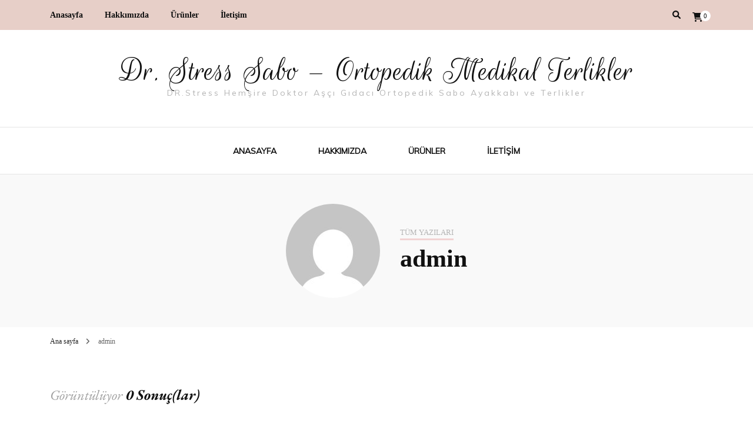

--- FILE ---
content_type: text/javascript
request_url: https://drstressabo.com/wp-content/plugins/g5-shop/assets/js/frontend.min.js?ver=1.2.4
body_size: 4241
content:
var G5SHOP=window.G5SHOP||{};(function($){"use strict";window.G5SHOP=G5SHOP;var $window=$(window),$body=$("body"),isRTL=$body.hasClass("rtl");G5SHOP={init:function(){this.tooltip();this.addToCart();this.saleCountdown();this.switchLayout();this.updateAjaxSuccess();this.filter();this.productSearchForm();this.ordering();this.filterAjax();this.singleProductImage();this.singleProductVideo();this.quantity();this.singleProductTabs();this.quickView();this.categoryFilter();this.variationsImageUpdate()},tooltip:function(){$(".yith-wcwl-wishlistexistsbrowse > a,.yith-wcwl-add-button > a,.yith-wcwl-wishlistaddedbrowse > a,.g5shop__product-actions .compare,.g5shop__product-list-actions .compare",".woocommerce").each(function(){var title=$(this).text().trim(),configs={title:title,container:$(this).parent()};if($(this).closest(".g5core__tooltip-wrap").length){configs=$.extend({},configs,$(this).closest(".g5core__tooltip-wrap").data("tooltip-options"))}$(this).tooltip(configs)})},addToCart:function(){$(document).on("click",".add_to_cart_button",function(){var button=$(this);if(button.hasClass("ajax_add_to_cart")){var productWrap=button.closest(".g5shop__product-item-inner");if(typeof productWrap==="undefined"){return}productWrap.addClass("active")}});$body.on("wc_cart_button_updated",function(event,$button){var buttonWrap=$button.parent(),buttonViewCart=buttonWrap.find(".added_to_cart"),addedTitle=buttonViewCart.text(),productWrap=buttonWrap.closest(".g5shop__product-item-inner");if($button.closest(".g5shop__product-list-actions").length){buttonViewCart.addClass("button")}if(!$button.closest(".gf-product-swatched").length){$button.remove()}if(buttonWrap.data("toggle")){setTimeout(function(){buttonWrap.tooltip("hide").attr("title",addedTitle).tooltip("_fixTitle")},500)}setTimeout(function(){productWrap.removeClass("active")},700)})},saleCountdown:function(){$(".g5shop__product-deal-countdown").each(function(){var date_end=$(this).data("date-end");var $this=$(this);$this.countdown(date_end,function(event){count_down_callback(event,$this)}).on("update.countdown",function(event){count_down_callback(event,$this)})});function count_down_callback(event,$this){var seconds=parseInt(event.offset.seconds);var minutes=parseInt(event.offset.minutes);var hours=parseInt(event.offset.hours);var days=parseInt(event.offset.totalDays);if(days<10)days="0"+days;if(hours<10)hours="0"+hours;if(minutes<10)minutes="0"+minutes;if(seconds<10)seconds="0"+seconds;$(".countdown-day",$this).text(days);$(".countdown-hours",$this).text(hours);$(".countdown-minutes",$this).text(minutes);$(".countdown-seconds",$this).text(seconds)}},switchLayout:function(){$(document).on("click",".g5shop__switch-layout > a",function(event){event.preventDefault();var layout=$(this).data("layout"),$wrapper=$("[data-archive-wrapper]");if($wrapper.length>0){var settingId=$wrapper.data("items-wrapper");G5CORE.paginationAjax.loadPosts(settingId,this);$.cookie("g5shop_product_layout",layout,{expires:15})}})},updateAjaxSuccess:function(){var self=this;$body.on("g5core_pagination_ajax_success",function(event,_data,$ajaxHTML,target,loadMore){if(_data.settings["post_type"]==="product"){self.saleCountdown();self.tooltip();var $shop_filter=$(".g5shop__shop-toolbar");if($shop_filter.length&&!loadMore&&typeof _data.settings["isMainQuery"]!=="undefined"){var $result_shop_filter=$ajaxHTML.find(".g5shop__shop-toolbar");if($result_shop_filter.length){$shop_filter.replaceWith($result_shop_filter.removeAttr("hidden").prop("outerHTML"));$(".woocommerce-ordering").off("change").on("change","select.orderby",function(){$(this).closest("form").submit()});$(".g5core__pretty-tabs").g5core__PrettyTabs();var $switch_layout=$(".g5shop__switch-layout");if($switch_layout.length){var $resultWrapper=$ajaxHTML.find("[data-items-wrapper]"),resultWrapperClass=$resultWrapper.attr("class");$(event.target).attr("class",resultWrapperClass)}self.ordering();self.categoryFilter()}}}});$body.on("g5core_pagination_ajax_before_update_sidebar",function(event,_data,$ajaxHTML,target,loadMore){if(_data.settings["post_type"]==="product"){$(".dropdown_product_cat").off("change").on("change",function(){if($(this).val()!=""){var this_page="";var home_url=g5shop_vars.home_url;if(home_url.indexOf("?")>0){this_page=home_url+"&product_cat="+$(this).val()}else{this_page=home_url+"?product_cat="+$(this).val()}location.href=this_page}else{location.href=g5shop_vars.shop_url}});$(".woocommerce-widget-layered-nav-dropdown").off("change").on("change",function(){var slug=$(this).val(),$wrapper=$(this).closest(".woocommerce-widget-layered-nav-dropdown");$('input[type="hidden"]',$wrapper).val(slug);if(!$(this).attr("multiple")){$(this).closest("form").submit()}});$(".woocommerce-widget-layered-nav-dropdown select,.dropdown_product_cat").selectWoo({width:"100%"}).on("select2:select",function(){$(this).focus()});self.priceFilter()}})},filter:function(){$(document).on("click","[data-g5shop-filter]",function(event){event.preventDefault();var _self=this,$content=$(".g5shop__archive-filter-content");$content.slideToggle("500",function(){if($(_self).closest(".stretched").length&&$(".primary-sidebar".length&&$(".primary-sidebar").hasClass(".sidebar-sticky"))){$(".primary-sidebar.sidebar-sticky > .primary-sidebar-inner").hcSticky("refresh")}})});var $wrapper=$(".g5shop__shop-toolbar"),$primary_content=$("#primary-content");if($wrapper.length){if($wrapper.hasClass("stretched")||$wrapper.hasClass("stretched_content")){$wrapper.detach().insertBefore($primary_content)}$wrapper.removeAttr("hidden");$(".g5core__pretty-tabs",$wrapper).g5core__PrettyTabs()}},miniCart:function(){$(document).on("wc_fragments_loaded",function(){$(".g5shop__mini-cart .woocommerce-mini-cart").perfectScrollbar({wheelSpeed:.5,suppressScrollX:true})})},productSearchForm:function(){$(".g5shop__search-product").each(function(){var $form=$(this),$input=$form.find('input[type="search"]'),$parent=$form.find(".g5shop__search-product-cat"),$select=$parent.find("select"),dropdownCssClass=$form.closest(".g5core-search-popup").length>0?"g5shop__search-product-cat-select2-dropdown-popup":"g5shop__search-product-cat-select2-dropdown";if($form.hasClass("g5core-search-ajax")){var $result=$form.find(".result"),$remove=$form.find(".remove")}if($().selectWoo){$select.on("select2:select",function(){$(this).focus()}).selectWoo({width:"100%",dropdownParent:$parent}).on("select2:opening",function(e){if($form.hasClass("g5core-search-ajax")){$result.html("");$remove.removeClass("in")}}).on("select2:close",function(e){setTimeout(function(){$input.focus()},50)})}})},ordering:function(){if($().selectWoo){$(".woocommerce-ordering select").selectWoo({width:"100%"}).on("select2:select",function(){$(this).focus()})}},categoryFilter:function(){var $allCategory=$('<li class="cate-item"><a href="'+g5shop_vars.shop_url+'">'+g5shop_vars.localization.all_category+"</a></li>");$(".g5shop__archive-filter-content ul.product-categories").prepend($allCategory)},priceFilter:function(){if($().slider){$("input#min_price, input#max_price").hide();$(".price_slider, .price_label").show();var min_price=$(".price_slider_amount #min_price").data("min"),max_price=$(".price_slider_amount #max_price").data("max"),current_min_price=$(".price_slider_amount #min_price").val(),current_max_price=$(".price_slider_amount #max_price").val();$(".price_slider:not(.ui-slider)").slider({range:true,animate:true,min:min_price,max:max_price,values:[current_min_price,current_max_price],create:function(){$(".price_slider_amount #min_price").val(current_min_price);$(".price_slider_amount #max_price").val(current_max_price);$(document.body).trigger("price_slider_create",[current_min_price,current_max_price])},slide:function(event,ui){$("input#min_price").val(ui.values[0]);$("input#max_price").val(ui.values[1]);$(document.body).trigger("price_slider_slide",[ui.values[0],ui.values[1]])},change:function(event,ui){$(document.body).trigger("price_slider_change",[ui.values[0],ui.values[1]])}});$("input#min_price, input#max_price").hide();$(".price_slider, .price_label").show();var min_price=$(".price_slider_amount #min_price").data("min"),max_price=$(".price_slider_amount #max_price").data("max"),step=$(".price_slider_amount").data("step")||1,current_min_price=$(".price_slider_amount #min_price").val(),current_max_price=$(".price_slider_amount #max_price").val();$(".price_slider:not(.ui-slider)").slider({range:true,animate:true,min:min_price,max:max_price,step:step,values:[current_min_price,current_max_price],create:function(){$(".price_slider_amount #min_price").val(current_min_price);$(".price_slider_amount #max_price").val(current_max_price);$(document.body).trigger("price_slider_create",[current_min_price,current_max_price])},slide:function(event,ui){$("input#min_price").val(ui.values[0]);$("input#max_price").val(ui.values[1]);$(document.body).trigger("price_slider_slide",[ui.values[0],ui.values[1]])},change:function(event,ui){$(document.body).trigger("price_slider_change",[ui.values[0],ui.values[1]])}})}},filterAjax:function(){$(document).on("click",".widget .wc-block-product-categories li > a,  .widget_product_categories .product-categories li > a,.g5shop__product-sorting li > a, .g5shop__price-filter li > a",function(event){var $wrapper=$("[data-archive-wrapper]");if($wrapper.length>0){event.preventDefault();if(!$(this).parent().hasClass("current-cat")&&!$(this).parent().hasClass("current")){var settingId=$wrapper.data("items-wrapper");G5CORE.paginationAjax.loadPosts(settingId,this)}}});$(document).on("click",".woocommerce-widget-layered-nav-list li > a,.widget_layered_nav_filters ul li > a,.widget_rating_filter ul li > a",function(event){var $wrapper=$("[data-archive-wrapper]");if($wrapper.length>0){event.preventDefault();var settingId=$wrapper.data("items-wrapper");G5CORE.paginationAjax.loadPosts(settingId,this)}})},singleProductImage:function($productImageWrap){if(typeof $productImageWrap==="undefined"){$productImageWrap=$(".woocommerce-product-gallery")}if($productImageWrap.length===0)return;var $slider_thumb=$productImageWrap.find(".flex-control-thumbs"),type=$productImageWrap.closest(".g5shop__product-gallery-horizontal").length?"horizontal":"vertical";if($slider_thumb.length&&$().slick){if(type==="horizontal"){$slider_thumb.slick(g5shop_vars.single_product_gallery_horizontal_args)}else{$slider_thumb.slick(g5shop_vars.single_product_gallery_vertical_args)}}$(window).on("resize",function(){var $image=$(".woocommerce-product-gallery__wrapper .woocommerce-product-gallery__image:eq(0)");if($image){setTimeout(function(){var setHeight=$image.closest(".woocommerce-product-gallery__image").height();var $viewport=$image.closest(".flex-viewport");if(setHeight&&$viewport){$viewport.height(setHeight)}},100)}})},singleProductVideo:function(){var $product_video=$(".g5shop__product-gallery-video"),$product_gallery=$(".woocommerce-product-gallery");if($product_video.length&&$product_gallery.length){$product_video=$product_video.detach();$product_gallery.prepend($product_video);$product_video.removeAttr("hidden")}},quantity:function(){$(document).on("click",".g5shop__quantity .btn-number",function(event){event.preventDefault();var type=$(this).data("type"),input=$("input",$(this).parent()),current_value=parseFloat(input.val()),max=parseFloat(input.attr("max")),min=parseFloat(input.attr("min")),step=parseFloat(input.attr("step")),stepLength=0;if(input.attr("step").indexOf(".")>0){stepLength=input.attr("step").split(".")[1].length}if(isNaN(max)){max=-1}if(isNaN(min)){min=0}if(isNaN(step)){step=1;stepLength=0}if(!isNaN(current_value)){if(type=="minus"){if(current_value>min){current_value=(current_value-step).toFixed(stepLength);input.val(current_value).change()}if(parseFloat(input.val())<=min){input.val(min).change();$(this).attr("disabled",true)}}if(type=="plus"){if(max===-1||current_value<max){current_value=(current_value+step).toFixed(stepLength);input.val(current_value).change()}if(max!==-1&&parseFloat(input.val())>=max){input.val(max).change();$(this).attr("disabled",true)}}}else{input.val(min)}});$("input",".g5shop__quantity").on("focusin",function(){$(this).data("oldValue",$(this).val())});$("input",".g5shop__quantity").on("change",function(){var input=$(this),max=parseFloat(input.attr("max")),min=parseFloat(input.attr("min")),current_value=parseFloat(input.val()),step=parseFloat(input.attr("step"));if(isNaN(max)){max=-1}if(isNaN(min)){min=0}if(isNaN(step)){step=1}var btn_add_to_cart=$(".add_to_cart_button",$(this).parent().parent().parent());if(current_value>=min){$(".btn-number[data-type='minus']",$(this).parent()).removeAttr("disabled");if(typeof btn_add_to_cart!="undefined"){btn_add_to_cart.attr("data-quantity",current_value)}}else{alert(g5shop_vars.localization.quantity_minimum_alert);$(this).val($(this).data("oldValue"));if(typeof btn_add_to_cart!="undefined"){btn_add_to_cart.attr("data-quantity",$(this).data("oldValue"))}}if(max===-1||current_value<=max){$(".btn-number[data-type='plus']",$(this).parent()).removeAttr("disabled");if(typeof btn_add_to_cart!="undefined"){btn_add_to_cart.attr("data-quantity",current_value)}}else{alert(g5shop_vars.localization.quantity_maximum_alert);$(this).val($(this).data("oldValue"));if(typeof btn_add_to_cart!="undefined"){btn_add_to_cart.attr("data-quantity",$(this).data("oldValue"))}}})},singleProductTabs:function(){$('.g5shop__tabs-container a[data-toggle="tab"]').on("shown.bs.tab",function(e){var $currentTab=$(e.target),$previousTab=$(e.relatedTarget),$currentPanel=$(".g5shop__panels-container").find($currentTab.attr("href")),$previousPanel=$(".g5shop__panels-container").find($previousTab.attr("href"));$currentPanel.find(".collapse").addClass("show");$previousPanel.find(".collapse").removeClass("show")});$(".g5shop__panels-container .collapse").on("shown.bs.collapse",function(e){var $currentPanel=$(e.target).closest(".tab-pane"),$currentTab=$(".g5shop__tabs-container").find("."+$currentPanel.attr("id"));$(".g5shop__tabs-container").find("a").removeClass("active");$(".g5shop__panels-container").find(".tab-pane").removeClass("show active");$currentPanel.addClass("show active");$currentTab.addClass("active")})},quickView:function(){var is_click_quick_view=false,self=this;$(document).on("click",".g5shop__quick-view",function(event){event.preventDefault();if(is_click_quick_view)return;is_click_quick_view=true;var $this=$(this),product_id=$this.data("product_id"),nonce=$this.data("nonce"),popupWrapper="#g5shop__popup-product-quick-view",$icon=$this.find("i"),iconClass=$icon.attr("class"),productWrap=$this.closest(".g5shop__product-item-inner"),button=$this;productWrap.addClass("active");button.addClass("active");$icon.attr("class","far fa-spinner fa-spin");$.ajax({url:g5shop_vars.ajax_url,data:{action:"g5shop_product_quick_view",id:product_id,_ajax_nonce:nonce},success:function(html){productWrap.removeClass("active");button.removeClass("active");$icon.attr("class",iconClass);if($(popupWrapper).length){$(popupWrapper).remove()}$body.append(html);if(typeof $.fn.wc_variation_form!=="undefined"){var form_variation=$(popupWrapper).find(".variations_form");var form_variation_select=$(popupWrapper).find(".variations_form .variations select");form_variation.wc_variation_form();form_variation.trigger("check_variations");form_variation_select.change()}$.magnificPopup.open({items:{src:popupWrapper},type:"inline",closeOnBgClick:false,closeBtnInside:true,mainClass:"mfp-move-from-top",removalDelay:700});if(typeof $.fn.wc_product_gallery!=="undefined"){var $productImageWrap=$(".woocommerce-product-gallery",popupWrapper);setTimeout(function(){$productImageWrap.wc_product_gallery(wc_single_product_params);self.singleProductImage($productImageWrap);self.singleProductVideo()},200)}self.tooltip();G5CORE.util.tooltip();self.saleCountdown();is_click_quick_view=false;$(popupWrapper).trigger("g5shop_product_quick_view_success")},error:function(){is_click_quick_view=false}})})},variationsImageUpdate:function(){var self=this;$(document).on("found_variation",function(e,variation){var $form=$(e.target),$product=$form.closest(".product"),$product_gallery=$product.find(".g5shop__woocommerce-product-gallery"),$product_img_wrap=$product_gallery.find(".g5shop__woocommerce-product-gallery__image, .g5shop__woocommerce-product-gallery__image--placeholder").eq(0),$product_img=$product_img_wrap.find(".wp-post-image"),$product_link=$product_img_wrap.find("a").eq(0);if($product_gallery.is(":hidden")){return}if(variation&&variation.image&&variation.image.src&&variation.image.src.length>1&&variation.image.full_src&&variation.image.full_src.length>1){var variation_image_src=variation.image.src,variation_image_width=variation.image.src_h,variation_image_height=variation.image.src_w;if($product_gallery.hasClass("g5shop__woocommerce-product-gallery-5")){variation_image_src=variation.image.full_src;variation_image_width=variation.image.full_src_h;variation_image_height=variation.image.full_src_w}self.setVariationAttr($product_img,"src",variation_image_src);self.setVariationAttr($product_img,"height",variation_image_height);self.setVariationAttr($product_img,"width",variation_image_width);self.setVariationAttr($product_img,"srcset",variation.image.srcset);self.setVariationAttr($product_img,"sizes",variation.image.sizes);self.setVariationAttr($product_img,"title",variation.image.title);self.setVariationAttr($product_img,"data-caption",variation.image.caption);self.setVariationAttr($product_img,"alt",variation.image.alt);self.setVariationAttr($product_img,"data-src",variation.image.full_src);self.setVariationAttr($product_img,"data-large_image",variation.image.full_src);self.setVariationAttr($product_img,"data-large_image_width",variation.image.full_src_w);self.setVariationAttr($product_img,"data-large_image_height",variation.image.full_src_h);self.setVariationAttr($product_img_wrap,"data-thumb",variation.image.src);self.setVariationAttr($product_link,"href",variation.image.full_src)}else{self.resetVariationAttr($product_img,"src");self.resetVariationAttr($product_img,"height");self.resetVariationAttr($product_img,"width");self.resetVariationAttr($product_img,"srcset");self.resetVariationAttr($product_img,"sizes");self.resetVariationAttr($product_img,"title");self.resetVariationAttr($product_img,"data-caption");self.resetVariationAttr($product_img,"alt");self.resetVariationAttr($product_img,"data-src");self.resetVariationAttr($product_img,"data-large_image");self.resetVariationAttr($product_img,"data-large_image_width");self.resetVariationAttr($product_img,"data-large_image_height");self.resetVariationAttr($product_img_wrap,"data-thumb");self.resetVariationAttr($product_link,"href")}});$(document).on("reset_image",function(e){var $form=$(e.target),$product=$form.closest(".product"),$product_gallery=$product.find(".g5shop__woocommerce-product-gallery"),$product_img_wrap=$product_gallery.find(".g5shop__woocommerce-product-gallery__image, .woocommerce-product-gallery__image--placeholder").eq(0),$product_img=$product_img_wrap.find(".wp-post-image"),$product_link=$product_img_wrap.find("a").eq(0);self.resetVariationAttr($product_img,"src");self.resetVariationAttr($product_img,"height");self.resetVariationAttr($product_img,"width");self.resetVariationAttr($product_img,"srcset");self.resetVariationAttr($product_img,"sizes");self.resetVariationAttr($product_img,"title");self.resetVariationAttr($product_img,"data-caption");self.resetVariationAttr($product_img,"alt");self.resetVariationAttr($product_img,"data-src");self.resetVariationAttr($product_img,"data-large_image");self.resetVariationAttr($product_img,"data-large_image_width");self.resetVariationAttr($product_img,"data-large_image_height");self.resetVariationAttr($product_img_wrap,"data-thumb");self.resetVariationAttr($product_link,"href")})},setVariationAttr:function($el,attr,value){if(undefined===$el.attr("data-o_"+attr)){$el.attr("data-o_"+attr,!$el.attr(attr)?"":$el.attr(attr))}if(false===value){$el.removeAttr(attr)}else{$el.attr(attr,value)}},resetVariationAttr:function($el,attr){if(undefined!==$el.attr("data-o_"+attr)){$el.attr(attr,$el.attr("data-o_"+attr))}}};$(document).ready(function(){G5SHOP.init()});G5SHOP.miniCart()})(jQuery);